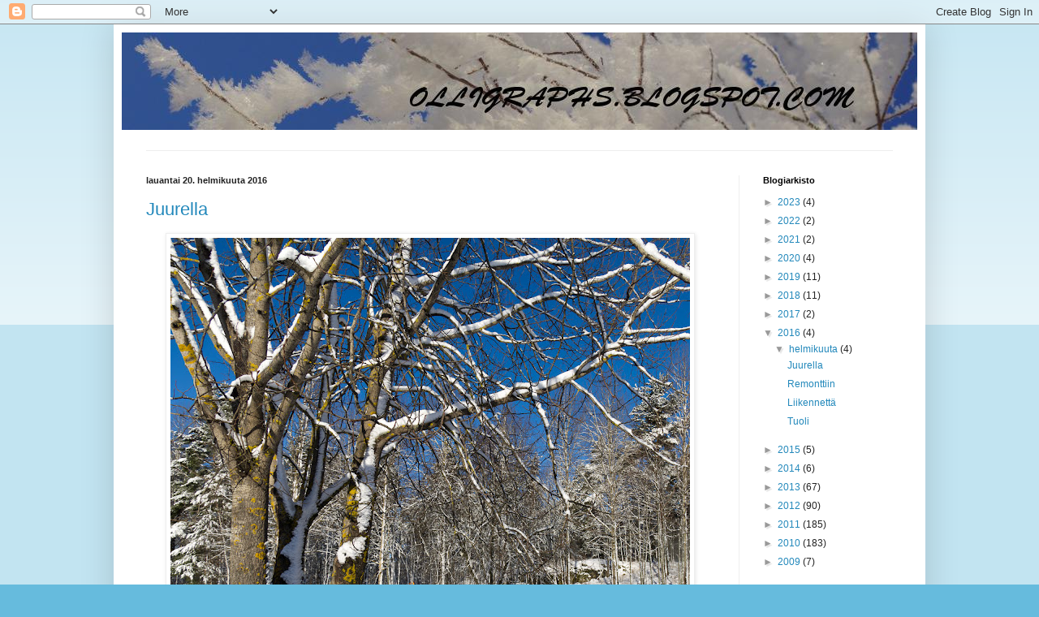

--- FILE ---
content_type: text/html; charset=UTF-8
request_url: https://olligraphs.blogspot.com/b/stats?style=BLACK_TRANSPARENT&timeRange=ALL_TIME&token=APq4FmC0seDqBQ_Dkt5GMBkI7kVPvj7pI5Wr1xOLek-djR7KF-9rUkDLl9BEl-yNV88r9WWMXZvx5bA9SxO-08vamhXxgMVyoA
body_size: -51
content:
{"total":91426,"sparklineOptions":{"backgroundColor":{"fillOpacity":0.1,"fill":"#000000"},"series":[{"areaOpacity":0.3,"color":"#202020"}]},"sparklineData":[[0,2],[1,3],[2,2],[3,0],[4,0],[5,1],[6,50],[7,85],[8,1],[9,15],[10,6],[11,5],[12,10],[13,3],[14,1],[15,2],[16,5],[17,2],[18,48],[19,99],[20,24],[21,2],[22,3],[23,2],[24,1],[25,1],[26,1],[27,3],[28,2],[29,2]],"nextTickMs":3600000}